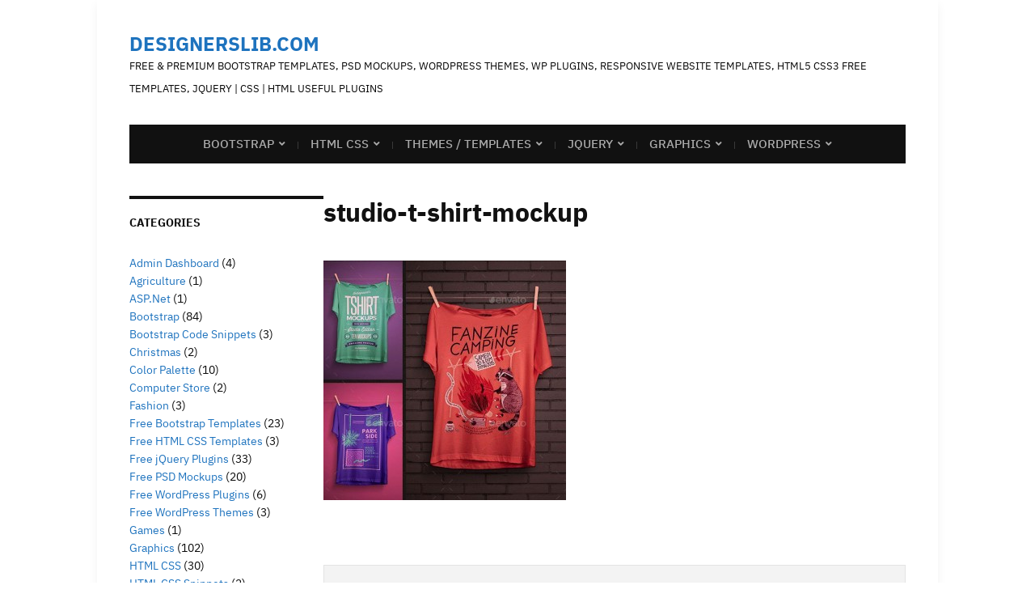

--- FILE ---
content_type: text/html; charset=UTF-8
request_url: https://www.designerslib.com/t-shirt-mockup-psd/studio-t-shirt-mockup/
body_size: 14186
content:
<!DOCTYPE html>
<html lang="en-US">
	<head>
		<meta charset="UTF-8" />
		<meta http-equiv="X-UA-Compatible" content="IE=edge" />
		<meta name="viewport" content="width=device-width, initial-scale=1.0" />
		<link rel="profile" href="//gmpg.org/xfn/11" />
	<meta name='robots' content='index, follow, max-image-preview:large, max-snippet:-1, max-video-preview:-1' />
	<style>img:is([sizes="auto" i], [sizes^="auto," i]) { contain-intrinsic-size: 3000px 1500px }</style>
	
	<!-- This site is optimized with the Yoast SEO plugin v25.2 - https://yoast.com/wordpress/plugins/seo/ -->
	<title>studio-t-shirt-mockup - DesignersLib.com</title>
	<link rel="canonical" href="https://www.designerslib.com/t-shirt-mockup-psd/studio-t-shirt-mockup/" />
	<meta property="og:locale" content="en_US" />
	<meta property="og:type" content="article" />
	<meta property="og:title" content="studio-t-shirt-mockup - DesignersLib.com" />
	<meta property="og:url" content="https://www.designerslib.com/t-shirt-mockup-psd/studio-t-shirt-mockup/" />
	<meta property="og:site_name" content="DesignersLib.com" />
	<meta property="article:publisher" content="https://web.facebook.com/pages/DesignersLib/517642451718621" />
	<meta property="article:modified_time" content="2016-12-15T13:21:04+00:00" />
	<meta property="og:image" content="https://www.designerslib.com/t-shirt-mockup-psd/studio-t-shirt-mockup" />
	<meta property="og:image:width" content="590" />
	<meta property="og:image:height" content="583" />
	<meta property="og:image:type" content="image/jpeg" />
	<meta name="twitter:card" content="summary_large_image" />
	<meta name="twitter:site" content="@DesignersLib" />
	<script type="application/ld+json" class="yoast-schema-graph">{"@context":"https://schema.org","@graph":[{"@type":"WebPage","@id":"https://www.designerslib.com/t-shirt-mockup-psd/studio-t-shirt-mockup/","url":"https://www.designerslib.com/t-shirt-mockup-psd/studio-t-shirt-mockup/","name":"studio-t-shirt-mockup - DesignersLib.com","isPartOf":{"@id":"https://www.designerslib.com/#website"},"primaryImageOfPage":{"@id":"https://www.designerslib.com/t-shirt-mockup-psd/studio-t-shirt-mockup/#primaryimage"},"image":{"@id":"https://www.designerslib.com/t-shirt-mockup-psd/studio-t-shirt-mockup/#primaryimage"},"thumbnailUrl":"https://www.designerslib.com/wp-content/uploads/2016/10/studio-t-shirt-mockup.jpg","datePublished":"2016-12-15T13:20:57+00:00","dateModified":"2016-12-15T13:21:04+00:00","breadcrumb":{"@id":"https://www.designerslib.com/t-shirt-mockup-psd/studio-t-shirt-mockup/#breadcrumb"},"inLanguage":"en-US","potentialAction":[{"@type":"ReadAction","target":["https://www.designerslib.com/t-shirt-mockup-psd/studio-t-shirt-mockup/"]}]},{"@type":"ImageObject","inLanguage":"en-US","@id":"https://www.designerslib.com/t-shirt-mockup-psd/studio-t-shirt-mockup/#primaryimage","url":"https://www.designerslib.com/wp-content/uploads/2016/10/studio-t-shirt-mockup.jpg","contentUrl":"https://www.designerslib.com/wp-content/uploads/2016/10/studio-t-shirt-mockup.jpg","width":590,"height":583,"caption":"studio-t-shirt-mockup"},{"@type":"BreadcrumbList","@id":"https://www.designerslib.com/t-shirt-mockup-psd/studio-t-shirt-mockup/#breadcrumb","itemListElement":[{"@type":"ListItem","position":1,"name":"Home","item":"https://www.designerslib.com/"},{"@type":"ListItem","position":2,"name":"12 Best T Shirt Mockup PSD Templates","item":"https://www.designerslib.com/t-shirt-mockup-psd/"},{"@type":"ListItem","position":3,"name":"studio-t-shirt-mockup"}]},{"@type":"WebSite","@id":"https://www.designerslib.com/#website","url":"https://www.designerslib.com/","name":"DesignersLib.com","description":"Free &amp; Premium Bootstrap Templates, PSD Mockups, Wordpress Themes, WP Plugins, Responsive Website Templates, HTML5 CSS3 Free Templates, Jquery | CSS | HTML Useful Plugins","potentialAction":[{"@type":"SearchAction","target":{"@type":"EntryPoint","urlTemplate":"https://www.designerslib.com/?s={search_term_string}"},"query-input":{"@type":"PropertyValueSpecification","valueRequired":true,"valueName":"search_term_string"}}],"inLanguage":"en-US"}]}</script>
	<!-- / Yoast SEO plugin. -->


<link rel="alternate" type="application/rss+xml" title="DesignersLib.com &raquo; Feed" href="https://www.designerslib.com/feed/" />
<link rel="alternate" type="application/rss+xml" title="DesignersLib.com &raquo; Comments Feed" href="https://www.designerslib.com/comments/feed/" />
<link rel="alternate" type="application/rss+xml" title="DesignersLib.com &raquo; studio-t-shirt-mockup Comments Feed" href="https://www.designerslib.com/t-shirt-mockup-psd/studio-t-shirt-mockup/feed/" />
<script type="text/javascript">
/* <![CDATA[ */
window._wpemojiSettings = {"baseUrl":"https:\/\/s.w.org\/images\/core\/emoji\/16.0.1\/72x72\/","ext":".png","svgUrl":"https:\/\/s.w.org\/images\/core\/emoji\/16.0.1\/svg\/","svgExt":".svg","source":{"concatemoji":"https:\/\/www.designerslib.com\/wp-includes\/js\/wp-emoji-release.min.js?ver=6.8.3"}};
/*! This file is auto-generated */
!function(s,n){var o,i,e;function c(e){try{var t={supportTests:e,timestamp:(new Date).valueOf()};sessionStorage.setItem(o,JSON.stringify(t))}catch(e){}}function p(e,t,n){e.clearRect(0,0,e.canvas.width,e.canvas.height),e.fillText(t,0,0);var t=new Uint32Array(e.getImageData(0,0,e.canvas.width,e.canvas.height).data),a=(e.clearRect(0,0,e.canvas.width,e.canvas.height),e.fillText(n,0,0),new Uint32Array(e.getImageData(0,0,e.canvas.width,e.canvas.height).data));return t.every(function(e,t){return e===a[t]})}function u(e,t){e.clearRect(0,0,e.canvas.width,e.canvas.height),e.fillText(t,0,0);for(var n=e.getImageData(16,16,1,1),a=0;a<n.data.length;a++)if(0!==n.data[a])return!1;return!0}function f(e,t,n,a){switch(t){case"flag":return n(e,"\ud83c\udff3\ufe0f\u200d\u26a7\ufe0f","\ud83c\udff3\ufe0f\u200b\u26a7\ufe0f")?!1:!n(e,"\ud83c\udde8\ud83c\uddf6","\ud83c\udde8\u200b\ud83c\uddf6")&&!n(e,"\ud83c\udff4\udb40\udc67\udb40\udc62\udb40\udc65\udb40\udc6e\udb40\udc67\udb40\udc7f","\ud83c\udff4\u200b\udb40\udc67\u200b\udb40\udc62\u200b\udb40\udc65\u200b\udb40\udc6e\u200b\udb40\udc67\u200b\udb40\udc7f");case"emoji":return!a(e,"\ud83e\udedf")}return!1}function g(e,t,n,a){var r="undefined"!=typeof WorkerGlobalScope&&self instanceof WorkerGlobalScope?new OffscreenCanvas(300,150):s.createElement("canvas"),o=r.getContext("2d",{willReadFrequently:!0}),i=(o.textBaseline="top",o.font="600 32px Arial",{});return e.forEach(function(e){i[e]=t(o,e,n,a)}),i}function t(e){var t=s.createElement("script");t.src=e,t.defer=!0,s.head.appendChild(t)}"undefined"!=typeof Promise&&(o="wpEmojiSettingsSupports",i=["flag","emoji"],n.supports={everything:!0,everythingExceptFlag:!0},e=new Promise(function(e){s.addEventListener("DOMContentLoaded",e,{once:!0})}),new Promise(function(t){var n=function(){try{var e=JSON.parse(sessionStorage.getItem(o));if("object"==typeof e&&"number"==typeof e.timestamp&&(new Date).valueOf()<e.timestamp+604800&&"object"==typeof e.supportTests)return e.supportTests}catch(e){}return null}();if(!n){if("undefined"!=typeof Worker&&"undefined"!=typeof OffscreenCanvas&&"undefined"!=typeof URL&&URL.createObjectURL&&"undefined"!=typeof Blob)try{var e="postMessage("+g.toString()+"("+[JSON.stringify(i),f.toString(),p.toString(),u.toString()].join(",")+"));",a=new Blob([e],{type:"text/javascript"}),r=new Worker(URL.createObjectURL(a),{name:"wpTestEmojiSupports"});return void(r.onmessage=function(e){c(n=e.data),r.terminate(),t(n)})}catch(e){}c(n=g(i,f,p,u))}t(n)}).then(function(e){for(var t in e)n.supports[t]=e[t],n.supports.everything=n.supports.everything&&n.supports[t],"flag"!==t&&(n.supports.everythingExceptFlag=n.supports.everythingExceptFlag&&n.supports[t]);n.supports.everythingExceptFlag=n.supports.everythingExceptFlag&&!n.supports.flag,n.DOMReady=!1,n.readyCallback=function(){n.DOMReady=!0}}).then(function(){return e}).then(function(){var e;n.supports.everything||(n.readyCallback(),(e=n.source||{}).concatemoji?t(e.concatemoji):e.wpemoji&&e.twemoji&&(t(e.twemoji),t(e.wpemoji)))}))}((window,document),window._wpemojiSettings);
/* ]]> */
</script>

<style id='wp-emoji-styles-inline-css' type='text/css'>

	img.wp-smiley, img.emoji {
		display: inline !important;
		border: none !important;
		box-shadow: none !important;
		height: 1em !important;
		width: 1em !important;
		margin: 0 0.07em !important;
		vertical-align: -0.1em !important;
		background: none !important;
		padding: 0 !important;
	}
</style>
<link rel='stylesheet' id='wp-block-library-css' href='https://www.designerslib.com/wp-includes/css/dist/block-library/style.min.css?ver=6.8.3' type='text/css' media='all' />
<style id='classic-theme-styles-inline-css' type='text/css'>
/*! This file is auto-generated */
.wp-block-button__link{color:#fff;background-color:#32373c;border-radius:9999px;box-shadow:none;text-decoration:none;padding:calc(.667em + 2px) calc(1.333em + 2px);font-size:1.125em}.wp-block-file__button{background:#32373c;color:#fff;text-decoration:none}
</style>
<style id='global-styles-inline-css' type='text/css'>
:root{--wp--preset--aspect-ratio--square: 1;--wp--preset--aspect-ratio--4-3: 4/3;--wp--preset--aspect-ratio--3-4: 3/4;--wp--preset--aspect-ratio--3-2: 3/2;--wp--preset--aspect-ratio--2-3: 2/3;--wp--preset--aspect-ratio--16-9: 16/9;--wp--preset--aspect-ratio--9-16: 9/16;--wp--preset--color--black: #000000;--wp--preset--color--cyan-bluish-gray: #abb8c3;--wp--preset--color--white: #ffffff;--wp--preset--color--pale-pink: #f78da7;--wp--preset--color--vivid-red: #cf2e2e;--wp--preset--color--luminous-vivid-orange: #ff6900;--wp--preset--color--luminous-vivid-amber: #fcb900;--wp--preset--color--light-green-cyan: #7bdcb5;--wp--preset--color--vivid-green-cyan: #00d084;--wp--preset--color--pale-cyan-blue: #8ed1fc;--wp--preset--color--vivid-cyan-blue: #0693e3;--wp--preset--color--vivid-purple: #9b51e0;--wp--preset--gradient--vivid-cyan-blue-to-vivid-purple: linear-gradient(135deg,rgba(6,147,227,1) 0%,rgb(155,81,224) 100%);--wp--preset--gradient--light-green-cyan-to-vivid-green-cyan: linear-gradient(135deg,rgb(122,220,180) 0%,rgb(0,208,130) 100%);--wp--preset--gradient--luminous-vivid-amber-to-luminous-vivid-orange: linear-gradient(135deg,rgba(252,185,0,1) 0%,rgba(255,105,0,1) 100%);--wp--preset--gradient--luminous-vivid-orange-to-vivid-red: linear-gradient(135deg,rgba(255,105,0,1) 0%,rgb(207,46,46) 100%);--wp--preset--gradient--very-light-gray-to-cyan-bluish-gray: linear-gradient(135deg,rgb(238,238,238) 0%,rgb(169,184,195) 100%);--wp--preset--gradient--cool-to-warm-spectrum: linear-gradient(135deg,rgb(74,234,220) 0%,rgb(151,120,209) 20%,rgb(207,42,186) 40%,rgb(238,44,130) 60%,rgb(251,105,98) 80%,rgb(254,248,76) 100%);--wp--preset--gradient--blush-light-purple: linear-gradient(135deg,rgb(255,206,236) 0%,rgb(152,150,240) 100%);--wp--preset--gradient--blush-bordeaux: linear-gradient(135deg,rgb(254,205,165) 0%,rgb(254,45,45) 50%,rgb(107,0,62) 100%);--wp--preset--gradient--luminous-dusk: linear-gradient(135deg,rgb(255,203,112) 0%,rgb(199,81,192) 50%,rgb(65,88,208) 100%);--wp--preset--gradient--pale-ocean: linear-gradient(135deg,rgb(255,245,203) 0%,rgb(182,227,212) 50%,rgb(51,167,181) 100%);--wp--preset--gradient--electric-grass: linear-gradient(135deg,rgb(202,248,128) 0%,rgb(113,206,126) 100%);--wp--preset--gradient--midnight: linear-gradient(135deg,rgb(2,3,129) 0%,rgb(40,116,252) 100%);--wp--preset--font-size--small: 13px;--wp--preset--font-size--medium: 20px;--wp--preset--font-size--large: 36px;--wp--preset--font-size--x-large: 42px;--wp--preset--spacing--20: 0.44rem;--wp--preset--spacing--30: 0.67rem;--wp--preset--spacing--40: 1rem;--wp--preset--spacing--50: 1.5rem;--wp--preset--spacing--60: 2.25rem;--wp--preset--spacing--70: 3.38rem;--wp--preset--spacing--80: 5.06rem;--wp--preset--shadow--natural: 6px 6px 9px rgba(0, 0, 0, 0.2);--wp--preset--shadow--deep: 12px 12px 50px rgba(0, 0, 0, 0.4);--wp--preset--shadow--sharp: 6px 6px 0px rgba(0, 0, 0, 0.2);--wp--preset--shadow--outlined: 6px 6px 0px -3px rgba(255, 255, 255, 1), 6px 6px rgba(0, 0, 0, 1);--wp--preset--shadow--crisp: 6px 6px 0px rgba(0, 0, 0, 1);}:where(.is-layout-flex){gap: 0.5em;}:where(.is-layout-grid){gap: 0.5em;}body .is-layout-flex{display: flex;}.is-layout-flex{flex-wrap: wrap;align-items: center;}.is-layout-flex > :is(*, div){margin: 0;}body .is-layout-grid{display: grid;}.is-layout-grid > :is(*, div){margin: 0;}:where(.wp-block-columns.is-layout-flex){gap: 2em;}:where(.wp-block-columns.is-layout-grid){gap: 2em;}:where(.wp-block-post-template.is-layout-flex){gap: 1.25em;}:where(.wp-block-post-template.is-layout-grid){gap: 1.25em;}.has-black-color{color: var(--wp--preset--color--black) !important;}.has-cyan-bluish-gray-color{color: var(--wp--preset--color--cyan-bluish-gray) !important;}.has-white-color{color: var(--wp--preset--color--white) !important;}.has-pale-pink-color{color: var(--wp--preset--color--pale-pink) !important;}.has-vivid-red-color{color: var(--wp--preset--color--vivid-red) !important;}.has-luminous-vivid-orange-color{color: var(--wp--preset--color--luminous-vivid-orange) !important;}.has-luminous-vivid-amber-color{color: var(--wp--preset--color--luminous-vivid-amber) !important;}.has-light-green-cyan-color{color: var(--wp--preset--color--light-green-cyan) !important;}.has-vivid-green-cyan-color{color: var(--wp--preset--color--vivid-green-cyan) !important;}.has-pale-cyan-blue-color{color: var(--wp--preset--color--pale-cyan-blue) !important;}.has-vivid-cyan-blue-color{color: var(--wp--preset--color--vivid-cyan-blue) !important;}.has-vivid-purple-color{color: var(--wp--preset--color--vivid-purple) !important;}.has-black-background-color{background-color: var(--wp--preset--color--black) !important;}.has-cyan-bluish-gray-background-color{background-color: var(--wp--preset--color--cyan-bluish-gray) !important;}.has-white-background-color{background-color: var(--wp--preset--color--white) !important;}.has-pale-pink-background-color{background-color: var(--wp--preset--color--pale-pink) !important;}.has-vivid-red-background-color{background-color: var(--wp--preset--color--vivid-red) !important;}.has-luminous-vivid-orange-background-color{background-color: var(--wp--preset--color--luminous-vivid-orange) !important;}.has-luminous-vivid-amber-background-color{background-color: var(--wp--preset--color--luminous-vivid-amber) !important;}.has-light-green-cyan-background-color{background-color: var(--wp--preset--color--light-green-cyan) !important;}.has-vivid-green-cyan-background-color{background-color: var(--wp--preset--color--vivid-green-cyan) !important;}.has-pale-cyan-blue-background-color{background-color: var(--wp--preset--color--pale-cyan-blue) !important;}.has-vivid-cyan-blue-background-color{background-color: var(--wp--preset--color--vivid-cyan-blue) !important;}.has-vivid-purple-background-color{background-color: var(--wp--preset--color--vivid-purple) !important;}.has-black-border-color{border-color: var(--wp--preset--color--black) !important;}.has-cyan-bluish-gray-border-color{border-color: var(--wp--preset--color--cyan-bluish-gray) !important;}.has-white-border-color{border-color: var(--wp--preset--color--white) !important;}.has-pale-pink-border-color{border-color: var(--wp--preset--color--pale-pink) !important;}.has-vivid-red-border-color{border-color: var(--wp--preset--color--vivid-red) !important;}.has-luminous-vivid-orange-border-color{border-color: var(--wp--preset--color--luminous-vivid-orange) !important;}.has-luminous-vivid-amber-border-color{border-color: var(--wp--preset--color--luminous-vivid-amber) !important;}.has-light-green-cyan-border-color{border-color: var(--wp--preset--color--light-green-cyan) !important;}.has-vivid-green-cyan-border-color{border-color: var(--wp--preset--color--vivid-green-cyan) !important;}.has-pale-cyan-blue-border-color{border-color: var(--wp--preset--color--pale-cyan-blue) !important;}.has-vivid-cyan-blue-border-color{border-color: var(--wp--preset--color--vivid-cyan-blue) !important;}.has-vivid-purple-border-color{border-color: var(--wp--preset--color--vivid-purple) !important;}.has-vivid-cyan-blue-to-vivid-purple-gradient-background{background: var(--wp--preset--gradient--vivid-cyan-blue-to-vivid-purple) !important;}.has-light-green-cyan-to-vivid-green-cyan-gradient-background{background: var(--wp--preset--gradient--light-green-cyan-to-vivid-green-cyan) !important;}.has-luminous-vivid-amber-to-luminous-vivid-orange-gradient-background{background: var(--wp--preset--gradient--luminous-vivid-amber-to-luminous-vivid-orange) !important;}.has-luminous-vivid-orange-to-vivid-red-gradient-background{background: var(--wp--preset--gradient--luminous-vivid-orange-to-vivid-red) !important;}.has-very-light-gray-to-cyan-bluish-gray-gradient-background{background: var(--wp--preset--gradient--very-light-gray-to-cyan-bluish-gray) !important;}.has-cool-to-warm-spectrum-gradient-background{background: var(--wp--preset--gradient--cool-to-warm-spectrum) !important;}.has-blush-light-purple-gradient-background{background: var(--wp--preset--gradient--blush-light-purple) !important;}.has-blush-bordeaux-gradient-background{background: var(--wp--preset--gradient--blush-bordeaux) !important;}.has-luminous-dusk-gradient-background{background: var(--wp--preset--gradient--luminous-dusk) !important;}.has-pale-ocean-gradient-background{background: var(--wp--preset--gradient--pale-ocean) !important;}.has-electric-grass-gradient-background{background: var(--wp--preset--gradient--electric-grass) !important;}.has-midnight-gradient-background{background: var(--wp--preset--gradient--midnight) !important;}.has-small-font-size{font-size: var(--wp--preset--font-size--small) !important;}.has-medium-font-size{font-size: var(--wp--preset--font-size--medium) !important;}.has-large-font-size{font-size: var(--wp--preset--font-size--large) !important;}.has-x-large-font-size{font-size: var(--wp--preset--font-size--x-large) !important;}
:where(.wp-block-post-template.is-layout-flex){gap: 1.25em;}:where(.wp-block-post-template.is-layout-grid){gap: 1.25em;}
:where(.wp-block-columns.is-layout-flex){gap: 2em;}:where(.wp-block-columns.is-layout-grid){gap: 2em;}
:root :where(.wp-block-pullquote){font-size: 1.5em;line-height: 1.6;}
</style>
<link rel='stylesheet' id='museo-style-css' href='https://www.designerslib.com/wp-content/themes/museo/style.css?ver=1.4.1' type='text/css' media='all' />
<link rel='stylesheet' id='academia-icomoon-css' href='https://www.designerslib.com/wp-content/themes/museo/css/icomoon.css?ver=1.4.1' type='text/css' media='all' />
<style id='akismet-widget-style-inline-css' type='text/css'>

			.a-stats {
				--akismet-color-mid-green: #357b49;
				--akismet-color-white: #fff;
				--akismet-color-light-grey: #f6f7f7;

				max-width: 350px;
				width: auto;
			}

			.a-stats * {
				all: unset;
				box-sizing: border-box;
			}

			.a-stats strong {
				font-weight: 600;
			}

			.a-stats a.a-stats__link,
			.a-stats a.a-stats__link:visited,
			.a-stats a.a-stats__link:active {
				background: var(--akismet-color-mid-green);
				border: none;
				box-shadow: none;
				border-radius: 8px;
				color: var(--akismet-color-white);
				cursor: pointer;
				display: block;
				font-family: -apple-system, BlinkMacSystemFont, 'Segoe UI', 'Roboto', 'Oxygen-Sans', 'Ubuntu', 'Cantarell', 'Helvetica Neue', sans-serif;
				font-weight: 500;
				padding: 12px;
				text-align: center;
				text-decoration: none;
				transition: all 0.2s ease;
			}

			/* Extra specificity to deal with TwentyTwentyOne focus style */
			.widget .a-stats a.a-stats__link:focus {
				background: var(--akismet-color-mid-green);
				color: var(--akismet-color-white);
				text-decoration: none;
			}

			.a-stats a.a-stats__link:hover {
				filter: brightness(110%);
				box-shadow: 0 4px 12px rgba(0, 0, 0, 0.06), 0 0 2px rgba(0, 0, 0, 0.16);
			}

			.a-stats .count {
				color: var(--akismet-color-white);
				display: block;
				font-size: 1.5em;
				line-height: 1.4;
				padding: 0 13px;
				white-space: nowrap;
			}
		
</style>
<script type="text/javascript" src="https://www.designerslib.com/wp-includes/js/jquery/jquery.min.js?ver=3.7.1" id="jquery-core-js"></script>
<script type="text/javascript" src="https://www.designerslib.com/wp-includes/js/jquery/jquery-migrate.min.js?ver=3.4.1" id="jquery-migrate-js"></script>
<script type="text/javascript" src="https://www.designerslib.com/wp-content/themes/museo/js/superfish.min.js?ver=1" id="jquery-superfish-js"></script>
<link rel="https://api.w.org/" href="https://www.designerslib.com/wp-json/" /><link rel="alternate" title="JSON" type="application/json" href="https://www.designerslib.com/wp-json/wp/v2/media/4112" /><link rel="EditURI" type="application/rsd+xml" title="RSD" href="https://www.designerslib.com/xmlrpc.php?rsd" />
<meta name="generator" content="WordPress 6.8.3" />
<link rel='shortlink' href='https://www.designerslib.com/?p=4112' />
<link rel="alternate" title="oEmbed (JSON)" type="application/json+oembed" href="https://www.designerslib.com/wp-json/oembed/1.0/embed?url=https%3A%2F%2Fwww.designerslib.com%2Ft-shirt-mockup-psd%2Fstudio-t-shirt-mockup%2F" />
<link rel="alternate" title="oEmbed (XML)" type="text/xml+oembed" href="https://www.designerslib.com/wp-json/oembed/1.0/embed?url=https%3A%2F%2Fwww.designerslib.com%2Ft-shirt-mockup-psd%2Fstudio-t-shirt-mockup%2F&#038;format=xml" />
		<script>
			document.documentElement.className = document.documentElement.className.replace('no-js', 'js');
		</script>
				<style>
			.no-js img.lazyload {
				display: none;
			}

			figure.wp-block-image img.lazyloading {
				min-width: 150px;
			}

						.lazyload, .lazyloading {
				opacity: 0;
			}

			.lazyloaded {
				opacity: 1;
				transition: opacity 400ms;
				transition-delay: 0ms;
			}

					</style>
		<link rel="pingback" href="https://www.designerslib.com/xmlrpc.php">
<!-- Begin Theme Custom CSS -->
<style type="text/css" id="academiathemes-custom-css">
a, h1 a, h2 a, h3 a, h4 a, h5 a, h6 a, .site-breadcrumbs a, .entry-content a{color:#1e73be;}#site-homepage-widgets .widget-recent-posts .site-readmore-span .site-readmore-anchor:hover, #site-homepage-widgets .widget-recent-posts .site-readmore-span .site-readmore-anchor:focus, .entry-content thead th, .posts-navigation .current, .posts-navigation a:hover, .posts-navigation a:focus{background:#1e73be;}.posts-navigation .current, .posts-navigation a:hover, .posts-navigation a:focus{border-color:#1e73be;}
</style>
<!-- End Theme Custom CSS -->
<style type="text/css" id="custom-background-css">
body.custom-background { background-color: #ffffff; }
</style>
	</head>

<body class="attachment wp-singular attachment-template-default single single-attachment postid-4112 attachmentid-4112 attachment-jpeg custom-background wp-embed-responsive wp-theme-museo page-sidebar-both page-header-default">


<div id="container">

	<a class="skip-link screen-reader-text" href="#site-main">Skip to content</a>
	<div class="site-wrapper-all site-wrapper-boxed">

		<header id="site-masthead" class="site-section site-section-masthead">
			<div class="site-section-wrapper site-section-wrapper-masthead">
				<div id="site-logo">					<p class="site-title"><a href="https://www.designerslib.com/" rel="home">DesignersLib.com</a></p>
					<p class="site-description">Free &amp; Premium Bootstrap Templates, PSD Mockups, Wordpress Themes, WP Plugins, Responsive Website Templates, HTML5 CSS3 Free Templates, Jquery | CSS | HTML Useful Plugins</p>
							</div><!-- #site-logo -->							</div><!-- .site-section-wrapper .site-section-wrapper-masthead -->
		</header><!-- #site-masthead .site-section-masthead -->
				<nav id="site-primary-nav">
			<span id="site-mobile-menu-toggle">
	<button class="site-toggle-anchor">
		<span class="site-toggle-icon site-toggle-icon-open is-visible icon-icomoon academia-icon-bars"></span>
		<span class="site-toggle-label site-toggle-label-open is-visible">Open Menu</span>
		<span class="site-toggle-icon site-toggle-icon-close icon-icomoon academia-icon-bars"></span>
		<span class="site-toggle-label site-toggle-label-close">Close Menu</span>
	</button><!-- .toggle-anchor -->
</span><!-- #site-mobile-menu-toggle -->

<div id="site-mobile-menu">

	<div class="menu-wrapper">

		
		<nav class="mobile-menu" aria-label="Mobile Menu">

			<ul class="mobile-menu-ul">

			<ul id="menu-menu-1" class="menu"><li id="menu-item-6" class="menu-item menu-item-type-taxonomy menu-item-object-category menu-item-has-children menu-item-6"><a href="https://www.designerslib.com/category/bootstrap/" title="Bootstrap Free and Premium Templates Download, Fluid Responsive and Fixed Width Templates">Bootstrap</a><button class="sub-menu-toggle toggle-anchor"><span class="screen-reader-text">Show sub menu</span><span class="icon-icomoon academia-icon-chevron-down"></span></span></button>
<ul class="sub-menu">
	<li id="menu-item-2471" class="menu-item menu-item-type-taxonomy menu-item-object-category menu-item-2471"><a href="https://www.designerslib.com/category/bootstrap/free-bootstrap-templates/" title="Collection of Free Bootstrap Themes and Templates">Free Bootstrap Templates</a></li>
	<li id="menu-item-2473" class="menu-item menu-item-type-taxonomy menu-item-object-category menu-item-2473"><a href="https://www.designerslib.com/category/bootstrap/bootstrap-code-snippets/" title="Default Code Snippets of Twitter Bootstrap Framework">Bootstrap Code Snippets</a></li>
	<li id="menu-item-2474" class="menu-item menu-item-type-taxonomy menu-item-object-category menu-item-2474"><a href="https://www.designerslib.com/category/bootstrap/premium-bootstrap-templates/" title="Collection of Premium High Quality Bootstrap Themes and Templates">Premium Bootstrap Templates</a></li>
</ul>
</li>
<li id="menu-item-2493" class="menu-item menu-item-type-taxonomy menu-item-object-category menu-item-has-children menu-item-2493"><a href="https://www.designerslib.com/category/html-css/" title="Free &#038; Premium HTML CSS Templates, HTML CSS Code Snippets">HTML CSS</a><button class="sub-menu-toggle toggle-anchor"><span class="screen-reader-text">Show sub menu</span><span class="icon-icomoon academia-icon-chevron-down"></span></span></button>
<ul class="sub-menu">
	<li id="menu-item-2494" class="menu-item menu-item-type-taxonomy menu-item-object-category menu-item-2494"><a href="https://www.designerslib.com/category/html-css/free-html-css-templates/" title="Free Responsive HTML CSS Templates">Free HTML CSS Templates</a></li>
	<li id="menu-item-4294" class="menu-item menu-item-type-taxonomy menu-item-object-category menu-item-4294"><a href="https://www.designerslib.com/category/html-css/html-css-snippets/" title="HTML CSS Free Code Snippets">HTML CSS Snippets</a></li>
</ul>
</li>
<li id="menu-item-2506" class="menu-item menu-item-type-taxonomy menu-item-object-category menu-item-has-children menu-item-2506"><a href="https://www.designerslib.com/category/themes-templates/" title="Free &#038; Premium Themes / Templates, Responsive Bootstrap Themes / Templates, Responsive Free Themes / Templates Download">Themes / Templates</a><button class="sub-menu-toggle toggle-anchor"><span class="screen-reader-text">Show sub menu</span><span class="icon-icomoon academia-icon-chevron-down"></span></span></button>
<ul class="sub-menu">
	<li id="menu-item-2507" class="menu-item menu-item-type-taxonomy menu-item-object-category menu-item-2507"><a href="https://www.designerslib.com/category/themes-templates/admin-dashboard/" title="Free &#038; Premium Admin Dashboard Themes / Templates, Bootstrap Admin Themes / Templates, Foundation Admin Themes / Templates">Admin Dashboard</a></li>
	<li id="menu-item-2611" class="menu-item menu-item-type-taxonomy menu-item-object-category menu-item-2611"><a href="https://www.designerslib.com/category/themes-templates/agriculture/" title="Free &#038; Premium Responsive Agriculture Themes / Templates, Bootstrap Agriculture Themes / Templates">Agriculture</a></li>
	<li id="menu-item-2516" class="menu-item menu-item-type-taxonomy menu-item-object-category menu-item-2516"><a href="https://www.designerslib.com/category/themes-templates/christmas/" title="Free &#038; Premium Responsive Christmas Themes / Templates">Christmas</a></li>
	<li id="menu-item-2513" class="menu-item menu-item-type-taxonomy menu-item-object-category menu-item-2513"><a href="https://www.designerslib.com/category/themes-templates/computer-store/" title="Free &#038; Premium Responsive Computer Store Themes / Templates">Computer Store</a></li>
	<li id="menu-item-2510" class="menu-item menu-item-type-taxonomy menu-item-object-category menu-item-2510"><a href="https://www.designerslib.com/category/themes-templates/fashion/" title="Free &#038; Premium Responsive Fashion Themes / Templates, Bootstrap Fashion Themes / Templates, PrestaShop &#038; Opencart Fashion Themes / Templates">Fashion</a></li>
	<li id="menu-item-2515" class="menu-item menu-item-type-taxonomy menu-item-object-category menu-item-2515"><a href="https://www.designerslib.com/category/themes-templates/games/" title="Free &#038; Premium Responsive Game Themes / Templates">Games</a></li>
	<li id="menu-item-2512" class="menu-item menu-item-type-taxonomy menu-item-object-category menu-item-2512"><a href="https://www.designerslib.com/category/themes-templates/wedding/" title="Free &#038; Premium Wedding Themes / Templates, Bootstrap Responsive Wedding Themes / Templates">Wedding</a></li>
</ul>
</li>
<li id="menu-item-7" class="menu-item menu-item-type-taxonomy menu-item-object-category menu-item-has-children menu-item-7"><a href="https://www.designerslib.com/category/jquery/" title="jQuery Javascript Plugins, Free jQuery Plugins Download">jQuery</a><button class="sub-menu-toggle toggle-anchor"><span class="screen-reader-text">Show sub menu</span><span class="icon-icomoon academia-icon-chevron-down"></span></span></button>
<ul class="sub-menu">
	<li id="menu-item-2502" class="menu-item menu-item-type-taxonomy menu-item-object-category menu-item-2502"><a href="https://www.designerslib.com/category/jquery/free-jquery-plugins/" title="Free jQuery Plugins, jQuery Code Snippets Free Download">Free jQuery Plugins</a></li>
	<li id="menu-item-2501" class="menu-item menu-item-type-taxonomy menu-item-object-category menu-item-2501"><a href="https://www.designerslib.com/category/jquery/premium-jquery-plugins/" title="Premium jQuery Plugins Download">Premium jQuery Plugins</a></li>
</ul>
</li>
<li id="menu-item-110" class="menu-item menu-item-type-taxonomy menu-item-object-category menu-item-has-children menu-item-110"><a href="https://www.designerslib.com/category/graphic-design/" title="Free &#038; Premium PSD Mockups, Buttons, Icons, Graphic Design Icons, PSD, Buttons">Graphics</a><button class="sub-menu-toggle toggle-anchor"><span class="screen-reader-text">Show sub menu</span><span class="icon-icomoon academia-icon-chevron-down"></span></span></button>
<ul class="sub-menu">
	<li id="menu-item-2483" class="menu-item menu-item-type-taxonomy menu-item-object-category menu-item-2483"><a href="https://www.designerslib.com/category/graphic-design/free-psd-mockups/" title="Free PSD Mockups Download, Free PSD Mockups Templates Download, Free PSD Mockup Files Download">Free PSD Mockups</a></li>
	<li id="menu-item-2484" class="menu-item menu-item-type-taxonomy menu-item-object-category menu-item-2484"><a href="https://www.designerslib.com/category/graphic-design/premium-psd-mockups/" title="Premium PSD Mockups, Premium PSD Mockup Templates Lists">Premium PSD Mockups</a></li>
	<li id="menu-item-2485" class="menu-item menu-item-type-taxonomy menu-item-object-category menu-item-2485"><a href="https://www.designerslib.com/category/graphic-design/social-media-icons-buttons/" title="Collection of Different Social Media Icons &#038; Buttons">Social Media Icons &#038; Buttons</a></li>
</ul>
</li>
<li id="menu-item-8" class="menu-item menu-item-type-taxonomy menu-item-object-category menu-item-has-children menu-item-8"><a href="https://www.designerslib.com/category/wordpress/" title="Wordpress Free and Premium Plugins, Themes, Responsive and Non Responsive Templates">WordPress</a><button class="sub-menu-toggle toggle-anchor"><span class="screen-reader-text">Show sub menu</span><span class="icon-icomoon academia-icon-chevron-down"></span></span></button>
<ul class="sub-menu">
	<li id="menu-item-2478" class="menu-item menu-item-type-taxonomy menu-item-object-category menu-item-2478"><a href="https://www.designerslib.com/category/wordpress/free-wordpress-themes/" title="Collection of Free WordPress Themes">Free WordPress Themes</a></li>
	<li id="menu-item-2480" class="menu-item menu-item-type-taxonomy menu-item-object-category menu-item-2480"><a href="https://www.designerslib.com/category/wordpress/free-wordpress-plugins/" title="Collections of Free Useful WordPress Plugins">Free WordPress Plugins</a></li>
	<li id="menu-item-2479" class="menu-item menu-item-type-taxonomy menu-item-object-category menu-item-2479"><a href="https://www.designerslib.com/category/wordpress/premium-wordpress-themes/" title="Collection of High Quality Premium Responsive WordPress Themes">Premium WordPress Themes</a></li>
	<li id="menu-item-2481" class="menu-item menu-item-type-taxonomy menu-item-object-category menu-item-2481"><a href="https://www.designerslib.com/category/wordpress/premium-wordpress-plugins/" title="Collection of Premium WordPress Plugins">Premium WordPress Plugins</a></li>
</ul>
</li>
</ul>
			</ul><!-- .mobile-menu-ul -->

		</nav><!-- .mobile-menu -->

	</div><!-- .menu-wrapper -->

</div><!-- #site-mobile-menu -->
			<div class="site-section-wrapper site-section-wrapper-primary-menu"><ul id="site-primary-menu" class="navbar-nav dropdown large-nav sf-menu clearfix"><li class="menu-item menu-item-type-taxonomy menu-item-object-category menu-item-has-children menu-item-6"><a href="https://www.designerslib.com/category/bootstrap/" title="Bootstrap Free and Premium Templates Download, Fluid Responsive and Fixed Width Templates">Bootstrap</a>
<ul class="sub-menu">
	<li class="menu-item menu-item-type-taxonomy menu-item-object-category menu-item-2471"><a href="https://www.designerslib.com/category/bootstrap/free-bootstrap-templates/" title="Collection of Free Bootstrap Themes and Templates">Free Bootstrap Templates</a></li>
	<li class="menu-item menu-item-type-taxonomy menu-item-object-category menu-item-2473"><a href="https://www.designerslib.com/category/bootstrap/bootstrap-code-snippets/" title="Default Code Snippets of Twitter Bootstrap Framework">Bootstrap Code Snippets</a></li>
	<li class="menu-item menu-item-type-taxonomy menu-item-object-category menu-item-2474"><a href="https://www.designerslib.com/category/bootstrap/premium-bootstrap-templates/" title="Collection of Premium High Quality Bootstrap Themes and Templates">Premium Bootstrap Templates</a></li>
</ul>
</li>
<li class="menu-item menu-item-type-taxonomy menu-item-object-category menu-item-has-children menu-item-2493"><a href="https://www.designerslib.com/category/html-css/" title="Free &#038; Premium HTML CSS Templates, HTML CSS Code Snippets">HTML CSS</a>
<ul class="sub-menu">
	<li class="menu-item menu-item-type-taxonomy menu-item-object-category menu-item-2494"><a href="https://www.designerslib.com/category/html-css/free-html-css-templates/" title="Free Responsive HTML CSS Templates">Free HTML CSS Templates</a></li>
	<li class="menu-item menu-item-type-taxonomy menu-item-object-category menu-item-4294"><a href="https://www.designerslib.com/category/html-css/html-css-snippets/" title="HTML CSS Free Code Snippets">HTML CSS Snippets</a></li>
</ul>
</li>
<li class="menu-item menu-item-type-taxonomy menu-item-object-category menu-item-has-children menu-item-2506"><a href="https://www.designerslib.com/category/themes-templates/" title="Free &#038; Premium Themes / Templates, Responsive Bootstrap Themes / Templates, Responsive Free Themes / Templates Download">Themes / Templates</a>
<ul class="sub-menu">
	<li class="menu-item menu-item-type-taxonomy menu-item-object-category menu-item-2507"><a href="https://www.designerslib.com/category/themes-templates/admin-dashboard/" title="Free &#038; Premium Admin Dashboard Themes / Templates, Bootstrap Admin Themes / Templates, Foundation Admin Themes / Templates">Admin Dashboard</a></li>
	<li class="menu-item menu-item-type-taxonomy menu-item-object-category menu-item-2611"><a href="https://www.designerslib.com/category/themes-templates/agriculture/" title="Free &#038; Premium Responsive Agriculture Themes / Templates, Bootstrap Agriculture Themes / Templates">Agriculture</a></li>
	<li class="menu-item menu-item-type-taxonomy menu-item-object-category menu-item-2516"><a href="https://www.designerslib.com/category/themes-templates/christmas/" title="Free &#038; Premium Responsive Christmas Themes / Templates">Christmas</a></li>
	<li class="menu-item menu-item-type-taxonomy menu-item-object-category menu-item-2513"><a href="https://www.designerslib.com/category/themes-templates/computer-store/" title="Free &#038; Premium Responsive Computer Store Themes / Templates">Computer Store</a></li>
	<li class="menu-item menu-item-type-taxonomy menu-item-object-category menu-item-2510"><a href="https://www.designerslib.com/category/themes-templates/fashion/" title="Free &#038; Premium Responsive Fashion Themes / Templates, Bootstrap Fashion Themes / Templates, PrestaShop &#038; Opencart Fashion Themes / Templates">Fashion</a></li>
	<li class="menu-item menu-item-type-taxonomy menu-item-object-category menu-item-2515"><a href="https://www.designerslib.com/category/themes-templates/games/" title="Free &#038; Premium Responsive Game Themes / Templates">Games</a></li>
	<li class="menu-item menu-item-type-taxonomy menu-item-object-category menu-item-2512"><a href="https://www.designerslib.com/category/themes-templates/wedding/" title="Free &#038; Premium Wedding Themes / Templates, Bootstrap Responsive Wedding Themes / Templates">Wedding</a></li>
</ul>
</li>
<li class="menu-item menu-item-type-taxonomy menu-item-object-category menu-item-has-children menu-item-7"><a href="https://www.designerslib.com/category/jquery/" title="jQuery Javascript Plugins, Free jQuery Plugins Download">jQuery</a>
<ul class="sub-menu">
	<li class="menu-item menu-item-type-taxonomy menu-item-object-category menu-item-2502"><a href="https://www.designerslib.com/category/jquery/free-jquery-plugins/" title="Free jQuery Plugins, jQuery Code Snippets Free Download">Free jQuery Plugins</a></li>
	<li class="menu-item menu-item-type-taxonomy menu-item-object-category menu-item-2501"><a href="https://www.designerslib.com/category/jquery/premium-jquery-plugins/" title="Premium jQuery Plugins Download">Premium jQuery Plugins</a></li>
</ul>
</li>
<li class="menu-item menu-item-type-taxonomy menu-item-object-category menu-item-has-children menu-item-110"><a href="https://www.designerslib.com/category/graphic-design/" title="Free &#038; Premium PSD Mockups, Buttons, Icons, Graphic Design Icons, PSD, Buttons">Graphics</a>
<ul class="sub-menu">
	<li class="menu-item menu-item-type-taxonomy menu-item-object-category menu-item-2483"><a href="https://www.designerslib.com/category/graphic-design/free-psd-mockups/" title="Free PSD Mockups Download, Free PSD Mockups Templates Download, Free PSD Mockup Files Download">Free PSD Mockups</a></li>
	<li class="menu-item menu-item-type-taxonomy menu-item-object-category menu-item-2484"><a href="https://www.designerslib.com/category/graphic-design/premium-psd-mockups/" title="Premium PSD Mockups, Premium PSD Mockup Templates Lists">Premium PSD Mockups</a></li>
	<li class="menu-item menu-item-type-taxonomy menu-item-object-category menu-item-2485"><a href="https://www.designerslib.com/category/graphic-design/social-media-icons-buttons/" title="Collection of Different Social Media Icons &#038; Buttons">Social Media Icons &#038; Buttons</a></li>
</ul>
</li>
<li class="menu-item menu-item-type-taxonomy menu-item-object-category menu-item-has-children menu-item-8"><a href="https://www.designerslib.com/category/wordpress/" title="Wordpress Free and Premium Plugins, Themes, Responsive and Non Responsive Templates">WordPress</a>
<ul class="sub-menu">
	<li class="menu-item menu-item-type-taxonomy menu-item-object-category menu-item-2478"><a href="https://www.designerslib.com/category/wordpress/free-wordpress-themes/" title="Collection of Free WordPress Themes">Free WordPress Themes</a></li>
	<li class="menu-item menu-item-type-taxonomy menu-item-object-category menu-item-2480"><a href="https://www.designerslib.com/category/wordpress/free-wordpress-plugins/" title="Collections of Free Useful WordPress Plugins">Free WordPress Plugins</a></li>
	<li class="menu-item menu-item-type-taxonomy menu-item-object-category menu-item-2479"><a href="https://www.designerslib.com/category/wordpress/premium-wordpress-themes/" title="Collection of High Quality Premium Responsive WordPress Themes">Premium WordPress Themes</a></li>
	<li class="menu-item menu-item-type-taxonomy menu-item-object-category menu-item-2481"><a href="https://www.designerslib.com/category/wordpress/premium-wordpress-plugins/" title="Collection of Premium WordPress Plugins">Premium WordPress Plugins</a></li>
</ul>
</li>
</ul></div><!-- .site-section-wrapper .site-section-wrapper-primary-menu -->
		</nav><!-- #site-primary-nav -->
<main id="site-main">

	<div class="site-section-wrapper site-section-wrapper-main">

			<div id="site-page-columns">

			
			<div id="site-aside-primary" class="site-column site-column-aside">
				<div class="site-column-wrapper site-aside-wrapper">
					<div class="widget widget_categories clearfix" id="categories-3"><p class="widget-title">Categories</p>
			<ul>
					<li class="cat-item cat-item-360"><a href="https://www.designerslib.com/category/themes-templates/admin-dashboard/">Admin Dashboard</a> (4)
</li>
	<li class="cat-item cat-item-368"><a href="https://www.designerslib.com/category/themes-templates/agriculture/">Agriculture</a> (1)
</li>
	<li class="cat-item cat-item-374"><a href="https://www.designerslib.com/category/asp-net/">ASP.Net</a> (1)
</li>
	<li class="cat-item cat-item-3"><a href="https://www.designerslib.com/category/bootstrap/">Bootstrap</a> (84)
</li>
	<li class="cat-item cat-item-343"><a href="https://www.designerslib.com/category/bootstrap/bootstrap-code-snippets/">Bootstrap Code Snippets</a> (3)
</li>
	<li class="cat-item cat-item-365"><a href="https://www.designerslib.com/category/themes-templates/christmas/">Christmas</a> (2)
</li>
	<li class="cat-item cat-item-371"><a href="https://www.designerslib.com/category/color-palette/">Color Palette</a> (10)
</li>
	<li class="cat-item cat-item-363"><a href="https://www.designerslib.com/category/themes-templates/computer-store/">Computer Store</a> (2)
</li>
	<li class="cat-item cat-item-361"><a href="https://www.designerslib.com/category/themes-templates/fashion/">Fashion</a> (3)
</li>
	<li class="cat-item cat-item-342"><a href="https://www.designerslib.com/category/bootstrap/free-bootstrap-templates/">Free Bootstrap Templates</a> (23)
</li>
	<li class="cat-item cat-item-356"><a href="https://www.designerslib.com/category/html-css/free-html-css-templates/">Free HTML CSS Templates</a> (3)
</li>
	<li class="cat-item cat-item-357"><a href="https://www.designerslib.com/category/jquery/free-jquery-plugins/">Free jQuery Plugins</a> (33)
</li>
	<li class="cat-item cat-item-352"><a href="https://www.designerslib.com/category/graphic-design/free-psd-mockups/">Free PSD Mockups</a> (20)
</li>
	<li class="cat-item cat-item-349"><a href="https://www.designerslib.com/category/wordpress/free-wordpress-plugins/">Free WordPress Plugins</a> (6)
</li>
	<li class="cat-item cat-item-347"><a href="https://www.designerslib.com/category/wordpress/free-wordpress-themes/">Free WordPress Themes</a> (3)
</li>
	<li class="cat-item cat-item-364"><a href="https://www.designerslib.com/category/themes-templates/games/">Games</a> (1)
</li>
	<li class="cat-item cat-item-26"><a href="https://www.designerslib.com/category/graphic-design/">Graphics</a> (102)
</li>
	<li class="cat-item cat-item-355"><a href="https://www.designerslib.com/category/html-css/">HTML CSS</a> (30)
</li>
	<li class="cat-item cat-item-518"><a href="https://www.designerslib.com/category/html-css/html-css-snippets/">HTML CSS Snippets</a> (2)
</li>
	<li class="cat-item cat-item-328"><a href="https://www.designerslib.com/category/joomla/">Joomla</a> (2)
</li>
	<li class="cat-item cat-item-4"><a href="https://www.designerslib.com/category/jquery/">jQuery</a> (44)
</li>
	<li class="cat-item cat-item-307"><a href="https://www.designerslib.com/category/opencart/">Opencart</a> (3)
</li>
	<li class="cat-item cat-item-132"><a href="https://www.designerslib.com/category/others/">Others</a> (4)
</li>
	<li class="cat-item cat-item-344"><a href="https://www.designerslib.com/category/bootstrap/premium-bootstrap-templates/">Premium Bootstrap Templates</a> (10)
</li>
	<li class="cat-item cat-item-346"><a href="https://www.designerslib.com/category/joomla/premium-joomla-templates/">Premium Joomla Templates</a> (2)
</li>
	<li class="cat-item cat-item-358"><a href="https://www.designerslib.com/category/jquery/premium-jquery-plugins/">Premium jQuery Plugins</a> (3)
</li>
	<li class="cat-item cat-item-351"><a href="https://www.designerslib.com/category/opencart/premium-opencart-themes/">Premium Opencart Themes</a> (3)
</li>
	<li class="cat-item cat-item-345"><a href="https://www.designerslib.com/category/prestashop/premium-prestashop-themes/">Premium PrestaShop Themes</a> (4)
</li>
	<li class="cat-item cat-item-353"><a href="https://www.designerslib.com/category/graphic-design/premium-psd-mockups/">Premium PSD Mockups</a> (32)
</li>
	<li class="cat-item cat-item-350"><a href="https://www.designerslib.com/category/wordpress/premium-wordpress-plugins/">Premium WordPress Plugins</a> (1)
</li>
	<li class="cat-item cat-item-348"><a href="https://www.designerslib.com/category/wordpress/premium-wordpress-themes/">Premium WordPress Themes</a> (5)
</li>
	<li class="cat-item cat-item-318"><a href="https://www.designerslib.com/category/prestashop/">PrestaShop</a> (4)
</li>
	<li class="cat-item cat-item-354"><a href="https://www.designerslib.com/category/graphic-design/social-media-icons-buttons/">Social Media Icons &amp; Buttons</a> (1)
</li>
	<li class="cat-item cat-item-359"><a href="https://www.designerslib.com/category/themes-templates/">Themes / Templates</a> (16)
</li>
	<li class="cat-item cat-item-362"><a href="https://www.designerslib.com/category/themes-templates/wedding/">Wedding</a> (3)
</li>
	<li class="cat-item cat-item-2"><a href="https://www.designerslib.com/category/wordpress/">Wordpress</a> (21)
</li>
			</ul>

			</div>				</div><!-- .site-column-wrapper .site-aside-wrapper -->
			</div><!-- #site-aside-secondary .site-column site-column-aside -->
			<!-- ws fix

			--><div id="site-column-main" class="site-column site-column-main">
				
				<div class="site-column-main-wrapper">

					<div id="site-column-content" class="site-column site-column-content"><div class="site-column-wrapper site-column-content-wrapper"><h1 class="page-title">studio-t-shirt-mockup</h1><div class="entry-content"><p class="attachment"><a href='https://www.designerslib.com/wp-content/uploads/2016/10/studio-t-shirt-mockup.jpg'><img fetchpriority="high" decoding="async" width="300" height="296" src="https://www.designerslib.com/wp-content/uploads/2016/10/studio-t-shirt-mockup-300x296.jpg" class="attachment-medium size-medium" alt="studio-t-shirt-mockup" srcset="https://www.designerslib.com/wp-content/uploads/2016/10/studio-t-shirt-mockup-300x296.jpg 300w, https://www.designerslib.com/wp-content/uploads/2016/10/studio-t-shirt-mockup.jpg 590w" sizes="(max-width: 300px) 100vw, 300px" /></a></p>
</div><!-- .entry-content --><div id="academia-comments"">
<div id="academia-comments" class="comments-area">

	
	
	
		<div id="respond" class="comment-respond">
		<h3 id="reply-title" class="comment-reply-title">Leave a Reply <small><a rel="nofollow" id="cancel-comment-reply-link" href="/t-shirt-mockup-psd/studio-t-shirt-mockup/#respond" style="display:none;">Cancel reply</a></small></h3><form action="https://www.designerslib.com/wp-comments-post.php" method="post" id="commentform" class="comment-form"><p class="comment-notes"><span id="email-notes">Your email address will not be published.</span> <span class="required-field-message">Required fields are marked <span class="required">*</span></span></p><p class="comment-form-comment"><label for="comment">Comment <span class="required">*</span></label> <textarea id="comment" name="comment" cols="45" rows="8" maxlength="65525" required></textarea></p><p class="comment-form-author"><label for="author">Name <span class="required">*</span></label> <input id="author" name="author" type="text" value="" size="30" maxlength="245" autocomplete="name" required /></p>
<p class="comment-form-email"><label for="email">Email <span class="required">*</span></label> <input id="email" name="email" type="email" value="" size="30" maxlength="100" aria-describedby="email-notes" autocomplete="email" required /></p>
<p class="comment-form-url"><label for="url">Website</label> <input id="url" name="url" type="url" value="" size="30" maxlength="200" autocomplete="url" /></p>
<p class="form-submit"><input name="submit" type="submit" id="submit" class="submit" value="Post Comment" /> <input type='hidden' name='comment_post_ID' value='4112' id='comment_post_ID' />
<input type='hidden' name='comment_parent' id='comment_parent' value='0' />
</p><p style="display: none !important;" class="akismet-fields-container" data-prefix="ak_"><label>&#916;<textarea name="ak_hp_textarea" cols="45" rows="8" maxlength="100"></textarea></label><input type="hidden" id="ak_js_1" name="ak_js" value="14"/><script>document.getElementById( "ak_js_1" ).setAttribute( "value", ( new Date() ).getTime() );</script></p></form>	</div><!-- #respond -->
	
</div><!-- #comments -->
</div><!-- #academia-comments --></div><!-- .site-column-wrapper .site-column-content-wrapper --></div><!-- .#site-column-content .site-column .site-column-content -->
				</div><!-- .site-column-wrapper .site-content-wrapper -->
			</div><!-- #site-column-main .site-column .site-column-main -->

			
		</div><!-- #site-page-columns -->
	
	</div><!-- .site-section-wrapper .site-section-wrapper-main -->

</main><!-- #site-main -->
	

		<footer id="site-footer" class="site-section site-section-footer">
			<div class="site-section-wrapper site-section-wrapper-footer">

				<div class="site-columns site-columns-footer site-columns-3">

					<div class="site-column site-column-1">
						<div class="site-column-wrapper">
															
		<div id="recent-posts-5" class="widget widget_recent_entries"><div class="widget-content-wrapper">
		<p class="widget-title"><span>Recent Posts</span></p>
		<ul>
											<li>
					<a href="https://www.designerslib.com/bootstrap-checkout-page-templates/">5 Free Bootstrap Checkout Page Templates</a>
									</li>
											<li>
					<a href="https://www.designerslib.com/push-notifications-mockup-psd/">Free Push Notifications Mockup PSD</a>
									</li>
											<li>
					<a href="https://www.designerslib.com/css-loaders/">24 Free Pure CSS Loaders</a>
									</li>
											<li>
					<a href="https://www.designerslib.com/js-css-loaders/">5 Free JS CSS Loaders</a>
									</li>
											<li>
					<a href="https://www.designerslib.com/folded-t-shirt-psd/">4 Realistic Folded T Shirt PSD Mockup</a>
									</li>
					</ul>

		</div><!-- .widget-content-wrapper --></div>													</div><!-- .site-column-wrapper -->
					</div><!-- .site-column .site-column-1 --><div class="site-column site-column-3">
						<div class="site-column-wrapper">
															<div id="search-3" class="widget widget_search"><div class="widget-content-wrapper"><form role="search" method="get" class="search-form" action="https://www.designerslib.com/">
				<label>
					<span class="screen-reader-text">Search for:</span>
					<input type="search" class="search-field" placeholder="Search &hellip;" value="" name="s" />
				</label>
				<input type="submit" class="search-submit" value="Search" />
			</form></div><!-- .widget-content-wrapper --></div>													</div><!-- .site-column-wrapper -->
					</div><!-- .site-column .site-column-3 -->
				</div><!-- .site-columns .site-columns-footer .site-columns-3 -->

			</div><!-- .site-section-wrapper .site-section-wrapper-footer -->

		</footer><!-- #site-footer .site-section-footer -->
		<div id="site-footer-credit">
			<div class="site-section-wrapper site-section-wrapper-footer-credit">
				<p class="site-credit">Copyright &copy; 2026 DesignersLib.com.  <span class="theme-credit">Powered by <a href="https://www.ilovewp.com/themes/museo-lite/" rel="noopener">Museo Lite</a></span></p>
			</div><!-- .site-section-wrapper .site-section-wrapper-footer-credit -->
		</div><!-- #site-footer-credit -->

	</div><!-- .site-wrapper-all .site-wrapper-boxed -->

</div><!-- #container -->

<script type="speculationrules">
{"prefetch":[{"source":"document","where":{"and":[{"href_matches":"\/*"},{"not":{"href_matches":["\/wp-*.php","\/wp-admin\/*","\/wp-content\/uploads\/*","\/wp-content\/*","\/wp-content\/plugins\/*","\/wp-content\/themes\/museo\/*","\/*\\?(.+)"]}},{"not":{"selector_matches":"a[rel~=\"nofollow\"]"}},{"not":{"selector_matches":".no-prefetch, .no-prefetch a"}}]},"eagerness":"conservative"}]}
</script>
<script type="text/javascript" src="https://www.designerslib.com/wp-content/themes/museo/js/museo.js?ver=1.4.1" id="museo-scripts-js"></script>
<script type="text/javascript" src="https://www.designerslib.com/wp-includes/js/comment-reply.min.js?ver=6.8.3" id="comment-reply-js" async="async" data-wp-strategy="async"></script>
<script type="text/javascript" id="q2w3_fixed_widget-js-extra">
/* <![CDATA[ */
var q2w3_sidebar_options = [{"use_sticky_position":false,"margin_top":0,"margin_bottom":0,"stop_elements_selectors":"","screen_max_width":0,"screen_max_height":0,"widgets":[]}];
/* ]]> */
</script>
<script type="text/javascript" src="https://www.designerslib.com/wp-content/plugins/q2w3-fixed-widget/js/frontend.min.js?ver=6.2.3" id="q2w3_fixed_widget-js"></script>
<script type="text/javascript" src="https://www.designerslib.com/wp-content/plugins/wp-smushit/app/assets/js/smush-lazy-load.min.js?ver=3.18.1" id="smush-lazy-load-js"></script>
	<script>
	/(trident|msie)/i.test(navigator.userAgent)&&document.getElementById&&window.addEventListener&&window.addEventListener("hashchange",function(){var t,e=location.hash.substring(1);/^[A-z0-9_-]+$/.test(e)&&(t=document.getElementById(e))&&(/^(?:a|select|input|button|textarea)$/i.test(t.tagName)||(t.tabIndex=-1),t.focus())},!1);
	</script>
	</body>
</html>

<!-- Page cached by LiteSpeed Cache 7.1 on 2026-01-16 00:40:33 -->